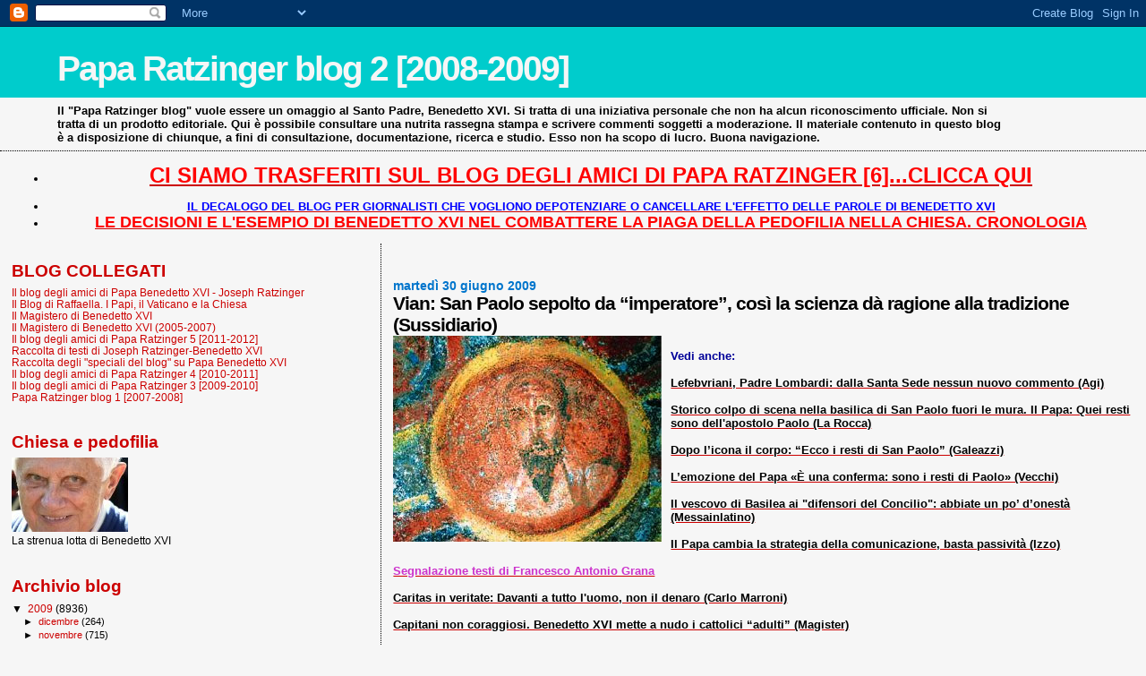

--- FILE ---
content_type: text/html; charset=UTF-8
request_url: https://paparatzinger2-blograffaella.blogspot.com/2009/06/vian-san-paolo-sepolto-da-imperatore.html
body_size: 17101
content:
<!DOCTYPE html>
<html dir='ltr'>
<head>
<link href='https://www.blogger.com/static/v1/widgets/2944754296-widget_css_bundle.css' rel='stylesheet' type='text/css'/>
<meta content='text/html; charset=UTF-8' http-equiv='Content-Type'/>
<meta content='blogger' name='generator'/>
<link href='https://paparatzinger2-blograffaella.blogspot.com/favicon.ico' rel='icon' type='image/x-icon'/>
<link href='http://paparatzinger2-blograffaella.blogspot.com/2009/06/vian-san-paolo-sepolto-da-imperatore.html' rel='canonical'/>
<link rel="alternate" type="application/atom+xml" title="Papa Ratzinger blog 2 [2008-2009] - Atom" href="https://paparatzinger2-blograffaella.blogspot.com/feeds/posts/default" />
<link rel="alternate" type="application/rss+xml" title="Papa Ratzinger blog 2 [2008-2009] - RSS" href="https://paparatzinger2-blograffaella.blogspot.com/feeds/posts/default?alt=rss" />
<link rel="service.post" type="application/atom+xml" title="Papa Ratzinger blog 2 [2008-2009] - Atom" href="https://www.blogger.com/feeds/7600702710913733847/posts/default" />

<link rel="alternate" type="application/atom+xml" title="Papa Ratzinger blog 2 [2008-2009] - Atom" href="https://paparatzinger2-blograffaella.blogspot.com/feeds/8627193818292472979/comments/default" />
<!--Can't find substitution for tag [blog.ieCssRetrofitLinks]-->
<link href='https://blogger.googleusercontent.com/img/b/R29vZ2xl/AVvXsEgnnENOk6qgB1KZtyGvUgEVw8udsDBMwhnA7v5Q2375lCIdR1_PgC8MumvHLkTrUMtO1qNiuRK2kCyXICKLrHxDRfJ2bLPL5qUxzKmDF5C_EM3xFgTq27Gew5pPuvM-FOnamsInat-hGmJb/s400/paoloicona3.jpg' rel='image_src'/>
<meta content='http://paparatzinger2-blograffaella.blogspot.com/2009/06/vian-san-paolo-sepolto-da-imperatore.html' property='og:url'/>
<meta content='&lt;strong&gt;Vian: San Paolo sepolto da “imperatore”, così la scienza dà ragione alla tradizione (Sussidiario)&lt;/strong&gt;' property='og:title'/>
<meta content='Vedi anche: Lefebvriani, Padre Lombardi: dalla Santa Sede nessun nuovo commento (Agi) Storico colpo di scena nella basilica di San Paolo fuo...' property='og:description'/>
<meta content='https://blogger.googleusercontent.com/img/b/R29vZ2xl/AVvXsEgnnENOk6qgB1KZtyGvUgEVw8udsDBMwhnA7v5Q2375lCIdR1_PgC8MumvHLkTrUMtO1qNiuRK2kCyXICKLrHxDRfJ2bLPL5qUxzKmDF5C_EM3xFgTq27Gew5pPuvM-FOnamsInat-hGmJb/w1200-h630-p-k-no-nu/paoloicona3.jpg' property='og:image'/>
<title>Papa Ratzinger blog 2 [2008-2009]: Vian: San Paolo sepolto da &#8220;imperatore&#8221;, così la scienza dà ragione alla tradizione (Sussidiario)</title>
<style id='page-skin-1' type='text/css'><!--
/*
* Blogger Template Style
*
* Sand Dollar
* by Jason Sutter
* Updated by Blogger Team
*/
body {
margin:0px;
padding:0px;
background:#f6f6f6;
color:#000000;
font-size: small;
}
#outer-wrapper {
font:normal normal 100% Trebuchet, Trebuchet MS, Arial, sans-serif;
}
a {
color:#cc0000;
}
a:hover {
color:#000000;
}
a img {
border-width: 0;
}
#content-wrapper {
padding-top: 0;
padding-right: 1em;
padding-bottom: 0;
padding-left: 1em;
}
@media all  {
div#main {
float:right;
width:66%;
padding-top:30px;
padding-right:0;
padding-bottom:10px;
padding-left:1em;
border-left:dotted 1px #000000;
word-wrap: break-word; /* fix for long text breaking sidebar float in IE */
overflow: hidden;     /* fix for long non-text content breaking IE sidebar float */
}
div#sidebar {
margin-top:20px;
margin-right:0px;
margin-bottom:0px;
margin-left:0;
padding:0px;
text-align:left;
float: left;
width: 31%;
word-wrap: break-word; /* fix for long text breaking sidebar float in IE */
overflow: hidden;     /* fix for long non-text content breaking IE sidebar float */
}
}
@media handheld  {
div#main {
float:none;
width:90%;
}
div#sidebar {
padding-top:30px;
padding-right:7%;
padding-bottom:10px;
padding-left:3%;
}
}
#header {
padding-top:0px;
padding-right:0px;
padding-bottom:0px;
padding-left:0px;
margin-top:0px;
margin-right:0px;
margin-bottom:0px;
margin-left:0px;
border-bottom:dotted 1px #000000;
background:#f6f6f6;
}
h1 a:link  {
text-decoration:none;
color:#f6f6f6
}
h1 a:visited  {
text-decoration:none;
color:#f6f6f6
}
h1,h2,h3 {
margin: 0;
}
h1 {
padding-top:25px;
padding-right:0px;
padding-bottom:10px;
padding-left:5%;
color:#f6f6f6;
background:#00cccc;
font:normal bold 300% Verdana,Sans-Serif;
letter-spacing:-2px;
}
h3.post-title {
color:#000000;
font:normal bold 160% Trebuchet, Trebuchet MS, Arial, sans-serif;
letter-spacing:-1px;
}
h3.post-title a,
h3.post-title a:visited {
color: #000000;
}
h2.date-header  {
margin-top:10px;
margin-right:0px;
margin-bottom:0px;
margin-left:0px;
color:#0075cc;
font: normal bold 105% 'Trebuchet MS',Trebuchet,Verdana,Sans-serif;
}
h4 {
color:#aa0033;
}
#sidebar h2 {
color:#cc0000;
margin:0px;
padding:0px;
font:normal bold 150% Verdana,Sans-serif;
}
#sidebar .widget {
margin-top:0px;
margin-right:0px;
margin-bottom:33px;
margin-left:0px;
padding-top:0px;
padding-right:0px;
padding-bottom:0px;
padding-left:0px;
font-size:95%;
}
#sidebar ul {
list-style-type:none;
padding-left: 0;
margin-top: 0;
}
#sidebar li {
margin-top:0px;
margin-right:0px;
margin-bottom:0px;
margin-left:0px;
padding-top:0px;
padding-right:0px;
padding-bottom:0px;
padding-left:0px;
list-style-type:none;
font-size:95%;
}
.description {
padding:0px;
margin-top:7px;
margin-right:12%;
margin-bottom:7px;
margin-left:5%;
color:#000000;
background:transparent;
font:bold 100% Verdana,Sans-Serif;
}
.post {
margin-top:0px;
margin-right:0px;
margin-bottom:30px;
margin-left:0px;
}
.post strong {
color:#000000;
font-weight:bold;
}
pre,code {
color:#cc0000;
}
strike {
color:#cc0000;
}
.post-footer  {
padding:0px;
margin:0px;
color:#000000;
font-size:80%;
}
.post-footer a {
border:none;
color:#000000;
text-decoration:none;
}
.post-footer a:hover {
text-decoration:underline;
}
#comments {
padding:0px;
font-size:110%;
font-weight:bold;
}
.comment-author {
margin-top: 10px;
}
.comment-body {
font-size:100%;
font-weight:normal;
color:black;
}
.comment-footer {
padding-bottom:20px;
color:#000000;
font-size:80%;
font-weight:normal;
display:inline;
margin-right:10px
}
.deleted-comment  {
font-style:italic;
color:gray;
}
.comment-link  {
margin-left:.6em;
}
.profile-textblock {
clear: both;
margin-left: 0;
}
.profile-img {
float: left;
margin-top: 0;
margin-right: 5px;
margin-bottom: 5px;
margin-left: 0;
border: 2px solid #00cccc;
}
#sidebar a:link  {
color:#cc0000;
text-decoration:none;
}
#sidebar a:active  {
color:#ff0000;
text-decoration:none;
}
#sidebar a:visited  {
color:sidebarlinkcolor;
text-decoration:none;
}
#sidebar a:hover {
color:#cc0000;
text-decoration:none;
}
.feed-links {
clear: both;
line-height: 2.5em;
}
#blog-pager-newer-link {
float: left;
}
#blog-pager-older-link {
float: right;
}
#blog-pager {
text-align: center;
}
.clear {
clear: both;
}
.widget-content {
margin-top: 0.5em;
}
/** Tweaks for layout editor preview */
body#layout #outer-wrapper {
margin-top: 0;
}
body#layout #main,
body#layout #sidebar {
margin-top: 10px;
padding-top: 0;
}

--></style>
<link href='https://www.blogger.com/dyn-css/authorization.css?targetBlogID=7600702710913733847&amp;zx=7629b023-710d-4f34-83d0-99690bf3b85a' media='none' onload='if(media!=&#39;all&#39;)media=&#39;all&#39;' rel='stylesheet'/><noscript><link href='https://www.blogger.com/dyn-css/authorization.css?targetBlogID=7600702710913733847&amp;zx=7629b023-710d-4f34-83d0-99690bf3b85a' rel='stylesheet'/></noscript>
<meta name='google-adsense-platform-account' content='ca-host-pub-1556223355139109'/>
<meta name='google-adsense-platform-domain' content='blogspot.com'/>

<!-- data-ad-client=ca-pub-6097191876301304 -->

</head>
<body>
<div class='navbar section' id='navbar'><div class='widget Navbar' data-version='1' id='Navbar1'><script type="text/javascript">
    function setAttributeOnload(object, attribute, val) {
      if(window.addEventListener) {
        window.addEventListener('load',
          function(){ object[attribute] = val; }, false);
      } else {
        window.attachEvent('onload', function(){ object[attribute] = val; });
      }
    }
  </script>
<div id="navbar-iframe-container"></div>
<script type="text/javascript" src="https://apis.google.com/js/platform.js"></script>
<script type="text/javascript">
      gapi.load("gapi.iframes:gapi.iframes.style.bubble", function() {
        if (gapi.iframes && gapi.iframes.getContext) {
          gapi.iframes.getContext().openChild({
              url: 'https://www.blogger.com/navbar/7600702710913733847?po\x3d8627193818292472979\x26origin\x3dhttps://paparatzinger2-blograffaella.blogspot.com',
              where: document.getElementById("navbar-iframe-container"),
              id: "navbar-iframe"
          });
        }
      });
    </script><script type="text/javascript">
(function() {
var script = document.createElement('script');
script.type = 'text/javascript';
script.src = '//pagead2.googlesyndication.com/pagead/js/google_top_exp.js';
var head = document.getElementsByTagName('head')[0];
if (head) {
head.appendChild(script);
}})();
</script>
</div></div>
<div id='outer-wrapper'><div id='wrap2'>
<!-- skip links for text browsers -->
<span id='skiplinks' style='display:none;'>
<a href='#main'>skip to main </a> |
      <a href='#sidebar'>skip to sidebar</a>
</span>
<div id='header-wrapper'>
<div class='header section' id='header'><div class='widget Header' data-version='1' id='Header1'>
<div id='header-inner'>
<div class='titlewrapper'>
<h1 class='title'>
<a href='https://paparatzinger2-blograffaella.blogspot.com/'>
Papa Ratzinger blog 2 [2008-2009]
</a>
</h1>
</div>
<div class='descriptionwrapper'>
<p class='description'><span>Il "Papa Ratzinger blog" vuole essere un omaggio al Santo Padre, Benedetto XVI. Si tratta di una iniziativa personale che non ha alcun riconoscimento ufficiale. Non si tratta di un prodotto editoriale. Qui è possibile consultare una nutrita rassegna stampa e scrivere commenti soggetti a moderazione. Il materiale contenuto in questo blog è a disposizione di chiunque, a fini di consultazione, documentazione, ricerca e studio. Esso non ha scopo di lucro. Buona navigazione.</span></p>
</div>
</div>
</div></div>
</div>
<div id='content-wrapper'>
<div id='crosscol-wrapper' style='text-align:center'>
<div class='crosscol section' id='crosscol'><div class='widget TextList' data-version='1' id='TextList18'>
<h2>
</h2>
<div class='widget-content'>
<ul>
<li><a href="http://paparatzinger6blograffaella.blogspot.it/"><b><span style="color: red; font-size: x-large;" class="Apple-style-span">CI SIAMO TRASFERITI SUL BLOG DEGLI AMICI DI PAPA RATZINGER [6]...CLICCA QUI</span></b></a></li>
</ul>
<div class='clear'></div>
</div>
</div><div class='widget TextList' data-version='1' id='TextList13'>
<h2>
</h2>
<div class='widget-content'>
<ul>
<li><a href="http://paparatzinger6blograffaella.blogspot.it/2012/07/il-decalogo-del-blog-per-giornalisti.html"><b><span style="color: blue;" class="Apple-style-span">IL DECALOGO DEL BLOG PER GIORNALISTI CHE VOGLIONO DEPOTENZIARE O CANCELLARE L'EFFETTO DELLE PAROLE DI BENEDETTO XVI </span></b></a></li>
<li><a href="http://paparatzinger6blograffaella.blogspot.it/2012/07/le-decisioni-e-lesempio-di-papa.html"><b><span style="color: red; font-size: large;" class="Apple-style-span">LE DECISIONI E L'ESEMPIO DI BENEDETTO XVI NEL COMBATTERE LA PIAGA DELLA PEDOFILIA NELLA CHIESA. CRONOLOGIA</span></b></a></li>
</ul>
<div class='clear'></div>
</div>
</div></div>
</div>
<div id='main-wrapper'>
<div class='main section' id='main'><div class='widget Blog' data-version='1' id='Blog1'>
<div class='blog-posts hfeed'>

          <div class="date-outer">
        
<h2 class='date-header'><span>martedì 30 giugno 2009</span></h2>

          <div class="date-posts">
        
<div class='post-outer'>
<div class='post hentry uncustomized-post-template' itemprop='blogPost' itemscope='itemscope' itemtype='http://schema.org/BlogPosting'>
<meta content='https://blogger.googleusercontent.com/img/b/R29vZ2xl/AVvXsEgnnENOk6qgB1KZtyGvUgEVw8udsDBMwhnA7v5Q2375lCIdR1_PgC8MumvHLkTrUMtO1qNiuRK2kCyXICKLrHxDRfJ2bLPL5qUxzKmDF5C_EM3xFgTq27Gew5pPuvM-FOnamsInat-hGmJb/s400/paoloicona3.jpg' itemprop='image_url'/>
<meta content='7600702710913733847' itemprop='blogId'/>
<meta content='8627193818292472979' itemprop='postId'/>
<a name='8627193818292472979'></a>
<h3 class='post-title entry-title' itemprop='name'>
<strong>Vian: San Paolo sepolto da &#8220;imperatore&#8221;, così la scienza dà ragione alla tradizione (Sussidiario)</strong>
</h3>
<div class='post-header'>
<div class='post-header-line-1'></div>
</div>
<div class='post-body entry-content' id='post-body-8627193818292472979' itemprop='description articleBody'>
<a href="https://blogger.googleusercontent.com/img/b/R29vZ2xl/AVvXsEgnnENOk6qgB1KZtyGvUgEVw8udsDBMwhnA7v5Q2375lCIdR1_PgC8MumvHLkTrUMtO1qNiuRK2kCyXICKLrHxDRfJ2bLPL5qUxzKmDF5C_EM3xFgTq27Gew5pPuvM-FOnamsInat-hGmJb/s1600-h/paoloicona3.jpg"><img alt="" border="0" id="BLOGGER_PHOTO_ID_5352989115400749874" src="https://blogger.googleusercontent.com/img/b/R29vZ2xl/AVvXsEgnnENOk6qgB1KZtyGvUgEVw8udsDBMwhnA7v5Q2375lCIdR1_PgC8MumvHLkTrUMtO1qNiuRK2kCyXICKLrHxDRfJ2bLPL5qUxzKmDF5C_EM3xFgTq27Gew5pPuvM-FOnamsInat-hGmJb/s400/paoloicona3.jpg" style="float:left; margin:0 10px 10px 0;cursor:pointer; cursor:hand;width: 300px; height: 230px;" /></a><br /><strong><span style="color:#000099;">Vedi anche:</span></strong><br /><br /><a href="http://paparatzinger2-blograffaella.blogspot.com/2009/06/lefebvriani-padre-lombardi-dalla-santa.html"><strong>Lefebvriani, Padre Lombardi: dalla Santa Sede nessun nuovo commento (Agi)</strong></a><br /><br /><a href="http://paparatzinger2-blograffaella.blogspot.com/2009/06/storico-colpo-di-scena-nella-basilica.html"><strong>Storico colpo di scena nella basilica di San Paolo fuori le mura. Il Papa: Quei resti sono dell'apostolo Paolo (La Rocca)</strong></a><br /><br /><a href="http://paparatzinger2-blograffaella.blogspot.com/2009/06/dopo-licona-il-corpo-ecco-i-resti-di.html"><strong>Dopo l&#8217;icona il corpo: &#8220;Ecco i resti di San Paolo&#8221; (Galeazzi)</strong></a><br /><br /><a href="http://paparatzinger2-blograffaella.blogspot.com/2009/06/lemozione-del-papa-e-una-conferma-sono.html"><strong>L&#8217;emozione del Papa &#171;È una conferma: sono i resti di Paolo&#187; (Vecchi) </strong></a><br /><br /><a href="http://paparatzinger2-blograffaella.blogspot.com/2009/06/il-vescovo-di-basilea-ai-difensori-del.html"><strong>Il vescovo di Basilea ai "difensori del Concilio": abbiate un po&#8217; d&#8217;onestà (Messainlatino) </strong></a><br /><br /><a href="http://paparatzinger2-blograffaella.blogspot.com/2009/06/il-papa-cambia-la-strategia-della.html"><strong>Il Papa cambia la strategia della comunicazione, basta passività (Izzo)</strong></a><br /><br /><a href="http://paparatzinger2-blograffaella.blogspot.com/2009/06/segnalazione-testi-di-francesco-antonio.html"><strong><span style="color:#cc33cc;">Segnalazione testi di Francesco Antonio Grana</span> </strong></a><br /><br /><a href="http://paparatzinger2-blograffaella.blogspot.com/2009/06/caritas-in-veritate-davanti-tutto-luomo.html"><strong>Caritas in veritate: Davanti a tutto l'uomo, non il denaro (Carlo Marroni) </strong></a><br /><br /><a href="http://paparatzinger2-blograffaella.blogspot.com/2009/06/capitani-non-coraggiosi-benedetto-xvi.html"><strong>Capitani non coraggiosi. Benedetto XVI mette a nudo i cattolici &#8220;adulti&#8221; (Magister) </strong></a><br /><br /><a href="http://magisterobenedettoxvi.blogspot.com/2009/06/il-papa-il-retto-pastore-deve-anche.html"><strong><span style="color:#ff0000;">Il Papa: "Rendere sempre di nuovo presente la parola di Dio e dare così nutrimento agli uomini è il compito del retto Pastore. Ed egli deve anche saper resistere ai nemici, ai lupi. Deve precedere, indicare la via, conservare l&#8217;unità del gregge"</span></strong></a> (Straordinaria omelia del Santo Padre)<br /><br /><a href="http://paparatzinger2-blograffaella.blogspot.com/2009/06/ce-san-paolo-nella-tomba-ecco-le.html"><strong>&#171;C'è San Paolo nella tomba, ecco le conferme&#187;. L'annuncio direttamente da Benedetto XVI (Bobbio)</strong></a><br /><br /><a href="http://paparatzinger2-blograffaella.blogspot.com/2009/06/il-papa-il-vescovo-custodisca-la-fede.html"><strong>Il Papa: il vescovo custodisca la fede ma non come un secondino (Izzo)</strong></a><br /><br /><a href="http://paparatzinger2-blograffaella.blogspot.com/2009/06/il-giallo-dellenciclica-rubata-tosatti.html"><strong>Il giallo dell'enciclica "rubata" (Tosatti) </strong></a><br /><br /><a href="http://paparatzinger2-blograffaella.blogspot.com/2009/06/il-papa-la-scienza-conferma-che-nella.html"><strong>Il Papa: La scienza conferma che nella tomba vi sono i resti mortali dell&#8217;apostolo Paolo (AsiaNews)</strong></a><br /><br /><a href="http://paparatzinger2-blograffaella.blogspot.com/2009/06/il-papa-e-ormai-prossima-la.html"><strong>Il Papa: "E' ormai prossima la pubblicazione della mia terza Enciclica, che ha per titolo Caritas in veritate" (Izzo)</strong></a><br /><br /><a href="http://paparatzinger2-blograffaella.blogspot.com/2009/06/benedetto-xvi-san-francesco-e-padre-pio.html"><strong>Benedetto XVI: San Francesco e Padre Pio modelli per la Chiesa di oggi (Izzo)</strong></a><br /><br /><a href="http://magisterobenedettoxvi.blogspot.com/2009/06/il-papa-chiude-lanno-paolino-coraggio.html"><strong><span style="color:#ff0000;">Il Papa chiude l'Anno Paolino: La parola &#8220;fede adulta&#8221; negli ultimi decenni è diventata uno slogan diffuso...E lo si presenta come &#8220;coraggio&#8221; di esprimersi contro il Magistero della Chiesa. In realtà, tuttavia, non ci vuole per questo del coraggio, perché si può sempre essere sicuri del pubblico applauso. Coraggio ci vuole piuttosto per aderire alla fede della Chiesa, anche se questa contraddice lo &#8220;schema&#8221; del mondo contemporaneo. È questo non-conformismo della fede che Paolo chiama una &#8220;fede adulta&#8221;</span></strong></a> (Monumentale omelia del Santo Padre)<br /><br /><a href="http://paparatzinger2-blograffaella.blogspot.com/2009/06/paravicini-bagliani-paolo-e-stato.html"><strong>Paravicini Bagliani: Paolo è stato insieme a Pietro il fondamento del Papato (Repubblica)</strong></a><br /><br /><a href="http://paparatzinger2-blograffaella.blogspot.com/2009/06/resti-mortali-di-san-paolo-il-clamoroso.html"><strong>Sepolcro di San Paolo: il clamoroso annuncio del Papa. Benedetto XVI: la fede adulta è un alibi (Izzo)</strong></a><br /><br /><a href="http://paparatzinger2-blograffaella.blogspot.com/2009/06/il-sarcofago-e-stato-sottoposto-ad.html"><strong><span style="color:#3333ff;">IL SARCOFAGO E' STATO SOTTOPOSTO AD UN'ATTENTA ANALISI SCIENTIFICA CHE SEMBRA CONFERMARE L'AUTENTICITA' DELLE SPOGLIE DI S. PAOLO: ANNUNCIO E COMMENTI</span> </strong></a><br /><br /><a href="http://paparatzinger2-blograffaella.blogspot.com/2009/06/riflessioni-di-un-politico-sullelogio.html"><strong>Riflessioni di un politico sull&#8217;elogio della coscienza di Benedetto XVI (Quagliariello)</strong></a><br /><br /><a href="http://paparatzinger2-blograffaella.blogspot.com/2009/06/stranezze-sul-sito-del-vaticano-come.html"><strong><span style="color:#3333ff;">"Stranezze" sul sito del Vaticano: come mai nella sezione "Motu proprio" il Summorum Pontificum è consultabile solo in latino ed ungherese?</span></strong></a><br /><br /><em><strong>CHIESA/ Vian: San Paolo sepolto da &#8220;imperatore&#8221;, così la scienza dà ragione alla tradizione </strong></em><br /><br />INT. Giovanni Maria Vian martedì 30 giugno 2009 <br /><br />Il <a href="http://magisterobenedettoxvi.blogspot.com/2009/06/il-papa-chiude-lanno-paolino-coraggio.html"><strong>messaggio </strong></a>è stato annunciato niente meno che da Sua Santità Benedetto XVI domenica scorsa in occasione della festa dei Santi Pietro e Paolo che sarebbe seguita il giorno successivo. Quello sepolto sotto la Basilica di San Paolo sotto le mura è proprio lui, l&#8217;Apostolo delle Genti. <br />A dirlo o, meglio, a confermare quello che la tradizione già da duemila anni affermava, è la scienza. Il carbonio parla chiaro: un uomo vissuto a cavallo fra il I e il II secolo. Ma parlano chiaro anche le altre tracce, il tessuto ritrovato, le scritte, le fonti storiche e, come detto prima, anche la tradizione popolare. Fatto sta che un&#8217;ufficializzazione, sebbene ancora rivestita di toni prudenziali, la Chiesa l&#8217;ha fatta. E la memoria ritorna alle precedenti grandi rivelazioni come quella del 23 dicembre 1950 quando Pio XII pronunciò la famosa frase per cui la cupola michelangiolesca s&#8217;inarcava &#8220;esattamente sul sepolcro del primo Vescovo di Roma&#8221;, quando quest&#8217;ultimo venne alla luce. E poi ancora il ritrovamento delle ossa del primo papa annunciato con queste parole: nuove indagini pazientissime e accuratissime furono in seguito eseguite con risultato che Noi, confortati dal giudizio di valenti e prudenti persone competenti, crediamo positivo: anche le reliquie di San Pietro sono state identificate in modo che possiamo ritenere convincente, e ne diamo lode a chi vi ha impiegato attentissimo studio e lunga e grande fatica.<br /><br /><em>Ora è il &#8220;momento&#8221; di San Paolo. Le stesse analisi, la stessa cura e la medesima prudenza il Vaticano ha riservate e probabilmente continuerà a riservare alla tomba di questo Apostolo. Ne abbiamo parlato con Giovanni Maria Vian, direttore de L&#8217;Osservatore Romano nonché docente di Storia della tradizione e della identità cristiane</em><br /> <br /><strong>Qual è la genesi di questa scoperta?</strong><br /> <br />I dettagli sono quelli che ha reso pubblici oggi il cardinale arciprete di San Paolo. Il segreto pontificio per il momento rende impossibile entrare più profondamente nella procedura mediante la quale si è svolta l&#8217;analisi. Certo è che negli ambienti vaticani la notizia si era appresa da molto tempo. Il tutto è cominciato su ordine del Pontefice. Si è approfittato dei &#8220;lavori in corso&#8221; in atto sulla basilica Ostiense realizzati in occasione dell&#8217;Anno Paolino per indagare più a fondo anche nell&#8217;area più sacra della basilica che, per tradizione, si riteneva conservasse il sepolcro di San Paolo.  <br /><br /><strong>Perché non si è voluto aprire interamente il sarcofago? </strong><br /> <br />Fondamentalmente perché si trova in una situazione archeologicamente particolare, collocata com&#8217;è fra due grossi blocchi di pietra. Si comprende che, considerata la delicatezza dell&#8217;oggetto in questione, le ragioni di un&#8217;indagine prudenziale non siano mai deboli. A questo si aggiunge anche la memoria di tutte le diatribe che c&#8217;erano state per gli scavi a San Pietro. In quell&#8217;occasione, voluti per volontà del papa Pio XII e del suo predecessore Pio XI, gli scavi durarono circa dieci anni, fino all&#8217;annuncio del 1950.  <br /><br /><strong>Che cosa è stato scoperto esattamente?</strong><br /> <br />Né più né meno di quanto ha dichiarato il Papa domenica scorsa. Sono stati trovati, oltre a resti ossei, anche alcuni frammenti di lino e porpora con tracce di oro. Il papa è stato molto preciso: tracce di un prezioso tessuto di lino colorato di porpora e laminato con oro zecchino, un tessuto azzurro con filamenti di lino. Quello che ci terrei a precisare è che Benedetto XVI Il ha dichiarato tutto ciò sulla base di appunti assolutamente scientifici. I piccolissimi frammenti ossei sono stati infatti sottoposti all&#8217;esame del C14 da esperti che non sapevano da dove provenissero e che hanno confermato la tradizione, ossia che appartengono a una persona vissuta tra il I e il II secolo. Ciò sembra confermare l&#8217;unanime e incontrastata tradizione dei resti mortali dell&#8217;Apostolo Paolo.<br /><br /><strong>La descrizione di questi vestiti che cosa lascia a intendere? Perché dovrebbe essere un&#8217;ulteriore conferma al carbonio 14?</strong><br /> <br />Per capire questo punto occorre rifarsi sempre alla scoperta della tomba di San Pietro e agli studi su di essa compiuti dalla grande studiosa Margherita Guarducci. Più che di vestiti infatti quello di cui si parla sembra essere un panno, di tessuto analogo a quello di Pietro. In età tardo antica la porpora è per eccellenza il tessuto imperiale. Ciò autorizzò la studiosa a confermare le proprie ipotesi. Spiegandoci meglio: quando Pietro morì venne probabilmente sepolto in quella che allora era la necropoli pagana. Un certo Caio, vissuto intorno al 200 d.C. ci informa della presenza di due piccole &#8220;edicole&#8221; funerarie, quelle che egli chiama &#8220;trofei&#8221;, l&#8217;una nella necropoli Vaticana e l&#8217;altra sulla via Ostiense. Sono le edicole dei due santi. Quando fu il tempo di Costantino, l&#8217;imperatore fece costruire una basilica sull&#8217;edicola di San Pietro, interrando la necropoli, e un&#8217;altra su quella di San Paolo. È assai probabile che, come avviene anche al giorno d&#8217;oggi, i corpi siano stati riesumati e avvolti in quello che Margherita Guarducci non esitò a definire, in occasione della scoperta della tomba di San Pietro, &#171;un panno riservato all&#8217;autorità imperiale&#187;. E un panno di questa foggia non poteva che venire utilizzato per onorare un principe della Chiesa. Dunque ciò che fu fatto per San Pietro fu ripetuto per San Paolo.  <br /><br /><strong>Da un punto di vista filologico, oltre che archeologico, che cosa cambierà questa scoperta?</strong><br /> <br />Non cambierà più di tanto la narrazione contenuta negli Atti degli Apostoli che, come sappiamo, si interrompe ex abrupto, suscitando, anche questa, numerose e suggestive ipotesi. Diciamo più che altro che il grandissimo corpus di tradizioni orali non conservate all&#8217;interno del Nuovo Testamento, viene sicuramente rafforzato. La tradizione del martirio di San Paolo, narrazione non considerata canonica, ma rispettata in quanto antichissima e a pieno titolo appartenente alla cultura cristiano cattolica, ne esce parecchio rafforzata, in quanto le indicazioni &#8220;geografiche&#8221; in essa contenute avrebbero trovato piena conferma. A questo si aggiunga, sempre nel discorso dei luoghi del martirio, il recente ritrovamento di un affresco raffigurante l&#8217;Apostolo delle Genti. <br /><br /><strong>Si riferisce a quello di Santa Tecla, scoperto lo scorso 19 giugno?</strong><br /> <br />Precisamente, le catacombe di Santa Tecla. Quella di Santa Tecla è una piccola catacomba, poco distante, un po&#8217; a Sud della basilica di San Paolo fuori le mura. È un sito noto dal 1700, pur tuttavia si cominciò a scavare intorno agli anni &#8217;50 e, come si vede, non si è ancora finito. Qualche giorno fa una restauratrice mentre ripuliva una parete con un laser leggerissimo si è accorta che stavano emergendo i tratti di una figura coloratissima, riconoscibile in quella di Paolo. <br /><br /><strong>Un&#8217;intera zona dedicata al santo è in effetti particolare</strong><br /> <br />Si tenga poi conto che quel sito ospitava la tomba di una famiglia benestante che con tutta probabilità si fece seppellire vicino a San Paolo. All&#8217;epoca la basilica, costruita nel 324 d.C. da Costantino, era infatti già stata allargata per opera di papa Damaso nella cui età cominciò la vera e propria concezione dei santi Pietro e Paolo come concordia apostolorum. Pietro e Paolo vennero sempre più raffigurati insieme perché fondatori della Chiesa e concepiti come nuovi dioscuri dell&#8217;era cristiana.<br /><br />&#169; Copyright Il Sussidiario, 30 giugno 2009
<div style='clear: both;'></div>
</div>
<div class='post-footer'>
<div class='post-footer-line post-footer-line-1'>
<span class='post-author vcard'>
Pubblicato da
<span class='fn' itemprop='author' itemscope='itemscope' itemtype='http://schema.org/Person'>
<meta content='https://www.blogger.com/profile/05486057003355006264' itemprop='url'/>
<a class='g-profile' href='https://www.blogger.com/profile/05486057003355006264' rel='author' title='author profile'>
<span itemprop='name'>Raffaella</span>
</a>
</span>
</span>
<span class='post-timestamp'>
alle
<meta content='http://paparatzinger2-blograffaella.blogspot.com/2009/06/vian-san-paolo-sepolto-da-imperatore.html' itemprop='url'/>
<a class='timestamp-link' href='https://paparatzinger2-blograffaella.blogspot.com/2009/06/vian-san-paolo-sepolto-da-imperatore.html' rel='bookmark' title='permanent link'><abbr class='published' itemprop='datePublished' title='2009-06-30T07:24:00+02:00'>07:24</abbr></a>
</span>
<span class='post-comment-link'>
</span>
<span class='post-icons'>
<span class='item-control blog-admin pid-347524623'>
<a href='https://www.blogger.com/post-edit.g?blogID=7600702710913733847&postID=8627193818292472979&from=pencil' title='Modifica post'>
<img alt='' class='icon-action' height='18' src='https://resources.blogblog.com/img/icon18_edit_allbkg.gif' width='18'/>
</a>
</span>
</span>
<div class='post-share-buttons goog-inline-block'>
</div>
</div>
<div class='post-footer-line post-footer-line-2'>
<span class='post-labels'>
</span>
</div>
<div class='post-footer-line post-footer-line-3'>
<span class='post-location'>
</span>
</div>
</div>
</div>
<div class='comments' id='comments'>
<a name='comments'></a>
<h4>2 commenti:</h4>
<div id='Blog1_comments-block-wrapper'>
<dl class='' id='comments-block'>
<dt class='comment-author anon-comment-icon' id='c7860715452677255794'>
<a name='c7860715452677255794'></a>
Anonimo
ha detto...
</dt>
<dd class='comment-body' id='Blog1_cmt-7860715452677255794'>
<p>
Oggi su Repubblica, la Meletti, scrive un lungo articolo. http://repubblica.extra.kataweb.it/edicola/repubblica/CheckSecurity.chk?Action=Update&amp;url=NZ1246311679646.html&amp;data=20090630&amp;giornale=repubblica.<br />Ovviamente, c&#39;è la polemica sul carbonio per la Sindone. Parlando con una ricercatrice agnostica torinese, prof.ssa Ghigo, che lavora al Sincrotone  di Frascati si è detta convinta dell&#39;autenticità del sudario.Saluti, Eufemia
</p>
</dd>
<dd class='comment-footer'>
<span class='comment-timestamp'>
<a href='https://paparatzinger2-blograffaella.blogspot.com/2009/06/vian-san-paolo-sepolto-da-imperatore.html?showComment=1246344877317#c7860715452677255794' title='comment permalink'>
30 giugno 2009 alle ore 08:54
</a>
<span class='item-control blog-admin pid-1929756271'>
<a class='comment-delete' href='https://www.blogger.com/comment/delete/7600702710913733847/7860715452677255794' title='Elimina commento'>
<img src='https://resources.blogblog.com/img/icon_delete13.gif'/>
</a>
</span>
</span>
</dd>
<dt class='comment-author blogger-comment-icon' id='c6406687943015512522'>
<a name='c6406687943015512522'></a>
<a href='https://www.blogger.com/profile/05486057003355006264' rel='nofollow'>Raffaella</a>
ha detto...
</dt>
<dd class='comment-body' id='Blog1_cmt-6406687943015512522'>
<p>
Grazie Eufemia :-)
</p>
</dd>
<dd class='comment-footer'>
<span class='comment-timestamp'>
<a href='https://paparatzinger2-blograffaella.blogspot.com/2009/06/vian-san-paolo-sepolto-da-imperatore.html?showComment=1246348248960#c6406687943015512522' title='comment permalink'>
30 giugno 2009 alle ore 09:50
</a>
<span class='item-control blog-admin pid-347524623'>
<a class='comment-delete' href='https://www.blogger.com/comment/delete/7600702710913733847/6406687943015512522' title='Elimina commento'>
<img src='https://resources.blogblog.com/img/icon_delete13.gif'/>
</a>
</span>
</span>
</dd>
</dl>
</div>
<p class='comment-footer'>
<a href='https://www.blogger.com/comment/fullpage/post/7600702710913733847/8627193818292472979' onclick=''>Posta un commento</a>
</p>
</div>
</div>

        </div></div>
      
</div>
<div class='blog-pager' id='blog-pager'>
<span id='blog-pager-newer-link'>
<a class='blog-pager-newer-link' href='https://paparatzinger2-blograffaella.blogspot.com/2009/06/card-montezemolo-sapevamo-di-san-paolo.html' id='Blog1_blog-pager-newer-link' title='Post più recente'>Post più recente</a>
</span>
<span id='blog-pager-older-link'>
<a class='blog-pager-older-link' href='https://paparatzinger2-blograffaella.blogspot.com/2009/06/lefebvriani-padre-lombardi-dalla-santa.html' id='Blog1_blog-pager-older-link' title='Post più vecchio'>Post più vecchio</a>
</span>
<a class='home-link' href='https://paparatzinger2-blograffaella.blogspot.com/'>Home page</a>
</div>
<div class='clear'></div>
<div class='post-feeds'>
<div class='feed-links'>
Iscriviti a:
<a class='feed-link' href='https://paparatzinger2-blograffaella.blogspot.com/feeds/8627193818292472979/comments/default' target='_blank' type='application/atom+xml'>Commenti sul post (Atom)</a>
</div>
</div>
</div></div>
</div>
<div id='sidebar-wrapper'>
<div class='sidebar section' id='sidebar'><div class='widget TextList' data-version='1' id='TextList1'>
<h2>BLOG COLLEGATI</h2>
<div class='widget-content'>
<ul>
<li><a href="http://paparatzinger6blograffaella.blogspot.it/" target="_new">Il blog degli amici di Papa Benedetto XVI - Joseph Ratzinger</a></li>
<li><a href="http://ilblogdiraffaella.blogspot.it/" target="_new">Il Blog di Raffaella. I Papi, il Vaticano e la Chiesa</a></li>
<li><a href="http://magisterobenedettoxvi.blogspot.com/" target="_new">Il Magistero di Benedetto XVI</a></li>
<li><a href="http://ereditaspiritualebenedettoxvi.blogspot.it/" target="_new">Il Magistero di Benedetto XVI (2005-2007)</a></li>
<li><a href="http://paparatzinger5blograffaella.blogspot.com/" target="_new">Il blog degli amici di Papa Ratzinger 5 [2011-2012]</a></li>
<li><a href="http://papabenedettoxvitesti.blogspot.com/" target="_new">Raccolta di testi di Joseph Ratzinger-Benedetto XVI</a></li>
<li><a href="http://pietremiliaripaparatzinger.blogspot.com/" target="_new">Raccolta degli "speciali del blog" su Papa Benedetto XVI</a></li>
<li><a href="http://paparatzinger4-blograffaella.blogspot.com/" target="_new">Il blog degli amici di Papa Ratzinger 4 [2010-2011]</a></li>
<li><a href="http://paparatzinger3-blograffaella.blogspot.com/" target="_new">Il blog degli amici di Papa Ratzinger 3 [2009-2010]</a></li>
<li><a href="http://paparatzinger-blograffaella.blogspot.com/" target="_new">Papa Ratzinger blog 1 [2007-2008]</a></li>
</ul>
<div class='clear'></div>
</div>
</div><div class='widget Image' data-version='1' id='Image2'>
<h2>Chiesa e pedofilia</h2>
<div class='widget-content'>
<a href='http://benedettoxvielencospeciali.blogspot.com/2009/11/chiesa-e-pedofilia-la-tolleranza-zero.html'>
<img alt='Chiesa e pedofilia' height='83' id='Image2_img' src='https://blogger.googleusercontent.com/img/b/R29vZ2xl/AVvXsEg5Sh0oB91ze-3N5n7JGthxEJQ2JHVwpmXQnKFhUw8ZXcLcgj3CnYtxOXv1BfT9iTn7cBW7Oo4MwEk0eFu4nslzKi3xzH0xk5HbbWqCyZYcvA3y9-BhjijjpaezfPoncJ5iMav8iq5YtbY/s228/as4.jpg' width='130'/>
</a>
<br/>
<span class='caption'>La strenua lotta di Benedetto XVI</span>
</div>
<div class='clear'></div>
</div><div class='widget BlogArchive' data-version='1' id='BlogArchive1'>
<h2>Archivio blog</h2>
<div class='widget-content'>
<div id='ArchiveList'>
<div id='BlogArchive1_ArchiveList'>
<ul class='hierarchy'>
<li class='archivedate expanded'>
<a class='toggle' href='javascript:void(0)'>
<span class='zippy toggle-open'>

        &#9660;&#160;
      
</span>
</a>
<a class='post-count-link' href='https://paparatzinger2-blograffaella.blogspot.com/2009/'>
2009
</a>
<span class='post-count' dir='ltr'>(8936)</span>
<ul class='hierarchy'>
<li class='archivedate collapsed'>
<a class='toggle' href='javascript:void(0)'>
<span class='zippy'>

        &#9658;&#160;
      
</span>
</a>
<a class='post-count-link' href='https://paparatzinger2-blograffaella.blogspot.com/2009/12/'>
dicembre
</a>
<span class='post-count' dir='ltr'>(264)</span>
</li>
</ul>
<ul class='hierarchy'>
<li class='archivedate collapsed'>
<a class='toggle' href='javascript:void(0)'>
<span class='zippy'>

        &#9658;&#160;
      
</span>
</a>
<a class='post-count-link' href='https://paparatzinger2-blograffaella.blogspot.com/2009/11/'>
novembre
</a>
<span class='post-count' dir='ltr'>(715)</span>
</li>
</ul>
<ul class='hierarchy'>
<li class='archivedate collapsed'>
<a class='toggle' href='javascript:void(0)'>
<span class='zippy'>

        &#9658;&#160;
      
</span>
</a>
<a class='post-count-link' href='https://paparatzinger2-blograffaella.blogspot.com/2009/10/'>
ottobre
</a>
<span class='post-count' dir='ltr'>(878)</span>
</li>
</ul>
<ul class='hierarchy'>
<li class='archivedate collapsed'>
<a class='toggle' href='javascript:void(0)'>
<span class='zippy'>

        &#9658;&#160;
      
</span>
</a>
<a class='post-count-link' href='https://paparatzinger2-blograffaella.blogspot.com/2009/09/'>
settembre
</a>
<span class='post-count' dir='ltr'>(895)</span>
</li>
</ul>
<ul class='hierarchy'>
<li class='archivedate collapsed'>
<a class='toggle' href='javascript:void(0)'>
<span class='zippy'>

        &#9658;&#160;
      
</span>
</a>
<a class='post-count-link' href='https://paparatzinger2-blograffaella.blogspot.com/2009/08/'>
agosto
</a>
<span class='post-count' dir='ltr'>(568)</span>
</li>
</ul>
<ul class='hierarchy'>
<li class='archivedate collapsed'>
<a class='toggle' href='javascript:void(0)'>
<span class='zippy'>

        &#9658;&#160;
      
</span>
</a>
<a class='post-count-link' href='https://paparatzinger2-blograffaella.blogspot.com/2009/07/'>
luglio
</a>
<span class='post-count' dir='ltr'>(1031)</span>
</li>
</ul>
<ul class='hierarchy'>
<li class='archivedate expanded'>
<a class='toggle' href='javascript:void(0)'>
<span class='zippy toggle-open'>

        &#9660;&#160;
      
</span>
</a>
<a class='post-count-link' href='https://paparatzinger2-blograffaella.blogspot.com/2009/06/'>
giugno
</a>
<span class='post-count' dir='ltr'>(724)</span>
<ul class='posts'>
<li><a href='https://paparatzinger2-blograffaella.blogspot.com/2009/06/i-legionari-sotto-torchio-nomi-e.html'>I Legionari sotto torchio. Nomi e incarichi dei vi...</a></li>
<li><a href='https://paparatzinger2-blograffaella.blogspot.com/2009/06/ordinazione-di-nuovi-diaconi-dei.html'>Ordinazione di nuovi diaconi dei Legionari di Cris...</a></li>
<li><a href='https://paparatzinger2-blograffaella.blogspot.com/2009/06/lucetta-scaraffia-paolo-tra-noi.html'>Lucetta Scaraffia: Paolo tra noi (Osservatore Romano)</a></li>
<li><a href='https://paparatzinger2-blograffaella.blogspot.com/2009/06/nuove-scoperte-perche-san-paolo-fu-dato.html'>Nuove scoperte. Perché a san Paolo fu dato il volt...</a></li>
<li><a href='https://paparatzinger2-blograffaella.blogspot.com/2009/06/giovanni-maria-vian-la-fede-e-gli.html'>Giovanni Maria Vian: La fede e gli apostoli (Osser...</a></li>
<li><a href='https://paparatzinger2-blograffaella.blogspot.com/2009/06/il-papa-su-san-paolo-sue-le-ossa-la.html'>Il Papa su San Paolo: sue le ossa, la scienza conf...</a></li>
<li><a href='https://paparatzinger2-blograffaella.blogspot.com/2009/06/sepolcro-di-san-paolo-cristo-affido-la.html'>Sepolcro di San Paolo: Cristò affidò la sua Chiesa...</a></li>
<li><a href='https://paparatzinger2-blograffaella.blogspot.com/2009/06/sulla-foto-di-lefebvre-con-padre-pio-ed.html'>Sulla foto di Lefebvre con Padre Pio ed il sacrifi...</a></li>
<li><a href='https://paparatzinger2-blograffaella.blogspot.com/2009/06/toccare-il-sacro-san-paolo-e-qui-bruno.html'>Toccare il sacro, San Paolo è qui (Bruno Forte)</a></li>
<li><a href='https://paparatzinger2-blograffaella.blogspot.com/2009/06/in-attesa-della-caritas-in-veritate.html'>In attesa della &#8220;Caritas in veritate&#8221; (Stefano Fon...</a></li>
<li><a href='https://paparatzinger2-blograffaella.blogspot.com/2009/06/quando-la-scienza-racconta-le-verita-di.html'>Quando la scienza racconta le verità di 2mila anni...</a></li>
<li><a href='https://paparatzinger2-blograffaella.blogspot.com/2009/06/una-sonda-nella-tomba-trova-i-resti-di.html'>Una sonda nella tomba trova i resti di San Paolo (...</a></li>
<li><a href='https://paparatzinger2-blograffaella.blogspot.com/2009/06/prof-zamagni-la-crisi-ce-lo-scrive.html'>Prof Zamagni: &quot;La crisi c&#39;è, lo scrive anche il Pa...</a></li>
<li><a href='https://paparatzinger2-blograffaella.blogspot.com/2009/06/il-capitalismo-ha-vinto-e-papa.html'>Il capitalismo ha vinto. E Papa Ratzinger lo sa (M...</a></li>
<li><a href='https://paparatzinger2-blograffaella.blogspot.com/2009/06/il-dolore-e-la-preghiera-del-papa-per.html'>Il dolore e la preghiera del Papa per il tragico i...</a></li>
<li><a href='https://paparatzinger2-blograffaella.blogspot.com/2009/06/il-papa-agli-arcivescovi-il-pallio-e-il.html'>Il Papa agli arcivescovi: Il Pallio è il simbolo d...</a></li>
<li><a href='https://paparatzinger2-blograffaella.blogspot.com/2009/06/il-papa-e-la-fede-amica.html'>Il Papa e la fede amica dell&#8217;intelligenza (Bonini)</a></li>
<li><a href='https://paparatzinger2-blograffaella.blogspot.com/2009/06/il-cordoglio-del-blog-per-la-tragedia.html'>Il cordoglio del blog per la tragedia di Viareggio</a></li>
<li><a href='https://paparatzinger2-blograffaella.blogspot.com/2009/06/il-papa-liquida-i-cattolici-adulti-per.html'>Il Papa liquida i &#8220;cattolici adulti&#8221;. Per fortuna ...</a></li>
<li><a href='https://paparatzinger2-blograffaella.blogspot.com/2009/06/la-crisi-cambia-lenciclica-galeazzi.html'>La crisi cambia l&#39;enciclica (Galeazzi)</a></li>
<li><a href='https://paparatzinger2-blograffaella.blogspot.com/2009/06/il-papa-bacchetta-i-cosiddetti.html'>Il Papa bacchetta i cosiddetti cattolici adulti (T...</a></li>
<li><a href='https://paparatzinger2-blograffaella.blogspot.com/2009/06/scoperta-dei-resti-di-san-paolo-i.html'>Scoperta dei resti di San Paolo: i commenti di Mel...</a></li>
<li><a href='https://paparatzinger2-blograffaella.blogspot.com/2009/06/il-carbonio-14-san-paolo-e-la-sacra.html'>Il carbonio 14, San Paolo e la Sacra Sindone: qual...</a></li>
<li><a href='https://paparatzinger2-blograffaella.blogspot.com/2009/06/card-montezemolo-sapevamo-di-san-paolo.html'>Card. Montezemolo: &quot;Sapevamo di San Paolo da più d...</a></li>
<li><a href='https://paparatzinger2-blograffaella.blogspot.com/2009/06/vian-san-paolo-sepolto-da-imperatore.html'>Vian: San Paolo sepolto da &#8220;imperatore&#8221;, così la s...</a></li>
<li><a href='https://paparatzinger2-blograffaella.blogspot.com/2009/06/lefebvriani-padre-lombardi-dalla-santa.html'>Lefebvriani, Padre Lombardi: dalla Santa Sede ness...</a></li>
<li><a href='https://paparatzinger2-blograffaella.blogspot.com/2009/06/storico-colpo-di-scena-nella-basilica.html'>Storico colpo di scena nella basilica di San Paolo...</a></li>
<li><a href='https://paparatzinger2-blograffaella.blogspot.com/2009/06/dopo-licona-il-corpo-ecco-i-resti-di.html'>Dopo l&#8217;icona il corpo: &#8220;Ecco i resti di San Paolo&#8221;...</a></li>
<li><a href='https://paparatzinger2-blograffaella.blogspot.com/2009/06/lemozione-del-papa-e-una-conferma-sono.html'>L&#8217;emozione del Papa &#171;È una conferma: sono i resti ...</a></li>
<li><a href='https://paparatzinger2-blograffaella.blogspot.com/2009/06/il-vescovo-di-basilea-ai-difensori-del.html'>Il vescovo di Basilea ai &quot;difensori del Concilio&quot;:...</a></li>
<li><a href='https://paparatzinger2-blograffaella.blogspot.com/2009/06/il-papa-cambia-la-strategia-della.html'>Il Papa cambia la strategia della comunicazione, b...</a></li>
<li><a href='https://paparatzinger2-blograffaella.blogspot.com/2009/06/segnalazione-testi-di-francesco-antonio.html'>Segnalazione testi di Francesco Antonio Grana </a></li>
<li><a href='https://paparatzinger2-blograffaella.blogspot.com/2009/06/caritas-in-veritate-davanti-tutto-luomo.html'>Caritas in veritate: Davanti a tutto l&#39;uomo, non i...</a></li>
<li><a href='https://paparatzinger2-blograffaella.blogspot.com/2009/06/capitani-non-coraggiosi-benedetto-xvi.html'>Capitani non coraggiosi. Benedetto XVI mette a nud...</a></li>
<li><a href='https://paparatzinger2-blograffaella.blogspot.com/2009/06/ce-san-paolo-nella-tomba-ecco-le.html'>&#171;C&#39;è San Paolo nella tomba, ecco le conferme&#187;. L&#39;a...</a></li>
<li><a href='https://paparatzinger2-blograffaella.blogspot.com/2009/06/solennita-dei-santi-pietro-e-paolo_29.html'>SOLENNITA&#39; DEI SANTI PIETRO E PAOLO: VIDEO E PODCAST</a></li>
<li><a href='https://paparatzinger2-blograffaella.blogspot.com/2009/06/vasta-eco-nel-mondo-dopo-le-parole-del.html'>Vasta eco nel mondo dopo le parole del Papa sul co...</a></li>
<li><a href='https://paparatzinger2-blograffaella.blogspot.com/2009/06/il-papa-il-vescovo-custodisca-la-fede.html'>Il Papa: il vescovo custodisca la fede ma non come...</a></li>
<li><a href='https://paparatzinger2-blograffaella.blogspot.com/2009/06/la-fraternita-di-san-pio-x-e-le-nuove.html'>La Fraternità di San Pio X e le nuove ordinazioni ...</a></li>
<li><a href='https://paparatzinger2-blograffaella.blogspot.com/2009/06/il-papa-roma-mantenga-viva-la-sua.html'>Il Papa: Roma mantenga viva la sua vocazione crist...</a></li>
<li><a href='https://paparatzinger2-blograffaella.blogspot.com/2009/06/il-giallo-dellenciclica-rubata-tosatti.html'>Il giallo dell&#39;enciclica &quot;rubata&quot; (Tosatti)</a></li>
<li><a href='https://paparatzinger2-blograffaella.blogspot.com/2009/06/il-papa-la-scienza-conferma-che-nella.html'>Il Papa: La scienza conferma che nella tomba vi so...</a></li>
<li><a href='https://paparatzinger2-blograffaella.blogspot.com/2009/06/benedetto-xvi-ha-firmato-la-sua-terza.html'>Benedetto XVI ha firmato la sua terza Enciclica &quot;C...</a></li>
<li><a href='https://paparatzinger2-blograffaella.blogspot.com/2009/06/il-papa-e-ormai-prossima-la.html'>Il Papa: &quot;E&#39; ormai prossima la pubblicazione della...</a></li>
<li><a href='https://paparatzinger2-blograffaella.blogspot.com/2009/06/il-papa-ai-romani-come-vostro-pastore.html'>Il Papa ai Romani: &quot;Come vostro Pastore, vi esorto...</a></li>
<li><a href='https://paparatzinger2-blograffaella.blogspot.com/2009/06/il-papa-senza-il-risanamento-delle.html'>Il Papa: senza il risanamento delle anime non c&#8217;è ...</a></li>
<li><a href='https://paparatzinger2-blograffaella.blogspot.com/2009/06/benedetto-xvi-san-francesco-e-padre-pio.html'>Benedetto XVI: San Francesco e Padre Pio modelli p...</a></li>
<li><a href='https://paparatzinger2-blograffaella.blogspot.com/2009/06/il-papa-nel-mondo-di-oggi-lanima-e.html'>Il Papa: nel mondo di oggi l&#39;anima è caduta in dis...</a></li>
<li><a href='https://paparatzinger2-blograffaella.blogspot.com/2009/06/sepolcro-di-san-paolo-video.html'>SEPOLCRO DI SAN PAOLO: VIDEO DELL&#39;ANNUNCIO DEL PAPA</a></li>
<li><a href='https://paparatzinger2-blograffaella.blogspot.com/2009/06/il-papa-essere-vescovo-essere-sacerdote.html'>Il Papa: &#8220;Essere vescovo, essere sacerdote signifi...</a></li>
<li><a href='https://paparatzinger2-blograffaella.blogspot.com/2009/06/il-papa-fa-parte-dei-nostri-doveri-come.html'>Il Papa: &#8220;Fa parte dei nostri doveri come pastori ...</a></li>
<li><a href='https://paparatzinger2-blograffaella.blogspot.com/2009/06/il-papa-il-retto-pastore-deve-anche.html'>Il Papa: Il retto Pastore deve anche saper resiste...</a></li>
<li><a href='https://paparatzinger2-blograffaella.blogspot.com/2009/06/paravicini-bagliani-paolo-e-stato.html'>Paravicini Bagliani: Paolo è stato insieme a Pietr...</a></li>
<li><a href='https://paparatzinger2-blograffaella.blogspot.com/2009/06/san-pietro-secondo-auerbach-la-forza.html'>San Pietro secondo Auerbach: la forza dirompente d...</a></li>
<li><a href='https://paparatzinger2-blograffaella.blogspot.com/2009/06/santa-messa-nella-solennita-dei-santi.html'>SANTA MESSA NELLA SOLENNITA&#39; DEI SANTI PIETRO E PA...</a></li>
<li><a href='https://paparatzinger2-blograffaella.blogspot.com/2009/06/resti-mortali-di-san-paolo-il-clamoroso.html'>Sepolcro di San Paolo: il clamoroso annuncio del P...</a></li>
<li><a href='https://paparatzinger2-blograffaella.blogspot.com/2009/06/il-papa-la-fede-adulta-e-difendere-la.html'>Il Papa: &#171;La fede adulta è difendere la Chiesa&#187; (I...</a></li>
<li><a href='https://paparatzinger2-blograffaella.blogspot.com/2009/06/il-papa-la-fede-adulta-difende-la.html'>Il Papa: la fede adulta difende la Chiesa</a></li>
<li><a href='https://paparatzinger2-blograffaella.blogspot.com/2009/06/il-papa-il-potere-del-male-e-la.html'>Il Papa: il potere del male è la menzogna, la veri...</a></li>
<li><a href='https://paparatzinger2-blograffaella.blogspot.com/2009/06/il-papa-trovati-i-resti-dellapostolo.html'>Il Papa: &quot;Trovati i resti dell&#39;apostolo Paolo&quot;</a></li>
<li><a href='https://paparatzinger2-blograffaella.blogspot.com/2009/06/il-sarcofago-e-stato-sottoposto-ad.html'>L&#39;ESAME DEL CARBONIO 14 CONFERMA: IL CORPO CUSTODI...</a></li>
<li><a href='https://paparatzinger2-blograffaella.blogspot.com/2009/06/il-carbonio-14-conferma-ritrovati-i.html'>Il carbonio 14 conferma: ritrovati i resti mortali...</a></li>
<li><a href='https://paparatzinger2-blograffaella.blogspot.com/2009/06/sonda-nella-tomba-di-san-paolo-ci-sono.html'>Sonda nella tomba di San Paolo: &quot;Ci sono i resti d...</a></li>
<li><a href='https://paparatzinger2-blograffaella.blogspot.com/2009/06/il-papa-chiude-lanno-paolino-giorni-di.html'>Il Papa chiude l&#8217;Anno Paolino. Giorni di attese e ...</a></li>
<li><a href='https://paparatzinger2-blograffaella.blogspot.com/2009/06/alle-18-la-diretta-dei-vespri-per-la.html'>ALLE 18 LA DIRETTA DEI VESPRI PER LA CHIUSURA DELL...</a></li>
<li><a href='https://paparatzinger2-blograffaella.blogspot.com/2009/06/solennita-dei-santi-pietro-e-paolo_28.html'>Solennità dei Santi Pietro e Paolo: Benedetto XVI ...</a></li>
<li><a href='https://paparatzinger2-blograffaella.blogspot.com/2009/06/mons-de-paolis-risponde-hunermann-la.html'>Mons. De Paolis risponde a Hünermann: la revoca de...</a></li>
<li><a href='https://paparatzinger2-blograffaella.blogspot.com/2009/06/secondo-il-teologo-di-tubinga-hunermann.html'>Secondo il teologo di Tubinga, Hünermann, il Papa ...</a></li>
<li><a href='https://paparatzinger2-blograffaella.blogspot.com/2009/06/il-papa-i-sacerdoti-non-dividano-il.html'>Il Papa: i sacerdoti non dividano il loro cuore fr...</a></li>
<li><a href='https://paparatzinger2-blograffaella.blogspot.com/2009/06/enciclica-il-papa-riflette-sulleconomia.html'>Enciclica, il Papa riflette sull&#39;economia globale ...</a></li>
<li><a href='https://paparatzinger2-blograffaella.blogspot.com/2009/06/padre-pio-e-vetus-ordo-chi-mistifica-la.html'>Padre Pio e Vetus Ordo: chi mistifica la storia? (...</a></li>
<li><a href='https://paparatzinger2-blograffaella.blogspot.com/2009/06/il-papa-lanno-paolino-e-stato.html'>Il Papa: l&#39;Anno Paolino è stato importante per tut...</a></li>
<li><a href='https://paparatzinger2-blograffaella.blogspot.com/2009/06/chiusura-dellanno-paolino-il-papa.html'>Chiusura dell&#39;Anno Paolino. Il Papa presiede i Pri...</a></li>
<li><a href='https://paparatzinger2-blograffaella.blogspot.com/2009/06/il-papa-allangelus-sacerdoti-siate.html'>Il Papa all&#39;Angelus: sacerdoti siate santi, coragg...</a></li>
<li><a href='https://paparatzinger2-blograffaella.blogspot.com/2009/06/il-papa-nellanno-sacerdotale-imitare.html'>Il Papa: Nell&#8217;Anno sacerdotale, imitare san Paolo ...</a></li>
<li><a href='https://paparatzinger2-blograffaella.blogspot.com/2009/06/san-paolo-e-esempio-di-sacerdote.html'>Il Papa: &quot;San Paolo è esempio di sacerdote totalme...</a></li>
<li><a href='https://paparatzinger2-blograffaella.blogspot.com/2009/06/benedetto-xvi-chiude-anno-paolino-e.html'>Benedetto XVI chiude anno paolino e apre anno sace...</a></li>
<li><a href='https://paparatzinger2-blograffaella.blogspot.com/2009/06/recitiamo-langelus-con-il-santo-padre_28.html'>Recitiamo l&#39;Angelus con il Santo Padre...clicca qui</a></li>
<li><a href='https://paparatzinger2-blograffaella.blogspot.com/2009/06/riflessioni-di-un-politico-sullelogio.html'>Riflessioni di un politico sull&#8217;elogio della cosci...</a></li>
<li><a href='https://paparatzinger2-blograffaella.blogspot.com/2009/06/lefebvriani-superiore-tedesco.html'>Lefebvriani, Superiore tedesco Schmidberger: &quot;Il P...</a></li>
<li><a href='https://paparatzinger2-blograffaella.blogspot.com/2009/06/paolo-uno-di-noi-ecco-il-volto-del.html'>Paolo? Uno di noi. Ecco il volto del Santo (Galeazzi)</a></li>
<li><a href='https://paparatzinger2-blograffaella.blogspot.com/2009/06/la-caritas-spera-che-lenciclica-di.html'>La Caritas spera che l&#39;enciclica di Benedetto XVI ...</a></li>
<li><a href='https://paparatzinger2-blograffaella.blogspot.com/2009/06/il-papa-parla-al-vietnam-e-nello-stesso.html'>Il Papa parla al Vietnam e nello stesso tempo rass...</a></li>
<li><a href='https://paparatzinger2-blograffaella.blogspot.com/2009/06/il-papa-agli-ortodossi-noi-ce-la.html'>Il Papa agli Ortodossi: Noi ce la mettiamo tutta, ...</a></li>
<li><a href='https://paparatzinger2-blograffaella.blogspot.com/2009/06/rush-finale-per-lenciclica-del-papa-in.html'>Rush finale per l&#39;enciclica del Papa in vista del G8</a></li>
<li><a href='https://paparatzinger2-blograffaella.blogspot.com/2009/06/donazione-mediante-ricarica-postepay.html'>Donazione mediante ricarica Postepay</a></li>
<li><a href='https://paparatzinger2-blograffaella.blogspot.com/2009/06/il-papala-chiesa-cattolica-intende.html'>Il Papa:La Chiesa Cattolica intende contribuire in...</a></li>
<li><a href='https://paparatzinger2-blograffaella.blogspot.com/2009/06/dal-buio-di-un-mondo-sommerso-due-volti.html'>Dal buio di un mondo sommerso due volti nella luce...</a></li>
<li><a href='https://paparatzinger2-blograffaella.blogspot.com/2009/06/grazie-al-laser-e-apparso-linattesoil.html'>Grazie al laser è apparso l&#39;inatteso...il volto de...</a></li>
<li><a href='https://paparatzinger2-blograffaella.blogspot.com/2009/06/rinvenuta-lo-scorso-19-giugno-nelle.html'>Rinvenuta lo scorso 19 giugno nelle catacombe roma...</a></li>
<li><a href='https://paparatzinger2-blograffaella.blogspot.com/2009/06/il-papa-le-religioni-non-minano-lunita.html'>Il Papa: &quot;Le religioni non minano l&#8217;unità di un Pa...</a></li>
<li><a href='https://paparatzinger2-blograffaella.blogspot.com/2009/06/iniziata-la-visitazione-apostolica-sui.html'>Iniziata la visitazione apostolica ai Legionari di...</a></li>
<li><a href='https://paparatzinger2-blograffaella.blogspot.com/2009/06/r.html'>CHI SIAMO? PERCHE&#39; SOSTENERE IL NOSTRO LAVORO CON ...</a></li>
<li><a href='https://paparatzinger2-blograffaella.blogspot.com/2009/06/come-contribuire-scelta-fra-paypal-o.html'>Come contribuire a mantenere ed a far crescere il ...</a></li>
<li><a href='https://paparatzinger2-blograffaella.blogspot.com/2009/06/il-papa-governare-la-globalizzazione.html'>Il Papa: &#171;Governare la globalizzazione&#187;. Benedetto...</a></li>
<li><a href='https://paparatzinger2-blograffaella.blogspot.com/2009/06/larte-sacra-di-jannis-kounellis-e-la.html'>L&#39;arte sacra di Jannis Kounellis e la negazione de...</a></li>
<li><a href='https://paparatzinger2-blograffaella.blogspot.com/2009/06/san-paolo-ed-anno-paolino-due-dossier.html'>San Paolo ed Anno Paolino: due dossier di Fides</a></li>
<li><a href='https://paparatzinger2-blograffaella.blogspot.com/2009/06/il-papa-spero-che-gli-ortodossi.html'>Il Papa: Spero che gli Ortodossi superino le loro ...</a></li>
<li><a href='https://paparatzinger2-blograffaella.blogspot.com/2009/06/la-chiesa-cattolica-impegnata-tutto.html'>La Chiesa cattolica impegnata a tutto campo per l&#39;...</a></li>
<li><a href='https://paparatzinger2-blograffaella.blogspot.com/2009/06/benedetto-xvi-ai-vescovi-del-vietnam-la.html'>Benedetto XVI ai vescovi del Vietnam: la Chiesa è ...</a></li>
</ul>
</li>
</ul>
<ul class='hierarchy'>
<li class='archivedate collapsed'>
<a class='toggle' href='javascript:void(0)'>
<span class='zippy'>

        &#9658;&#160;
      
</span>
</a>
<a class='post-count-link' href='https://paparatzinger2-blograffaella.blogspot.com/2009/05/'>
maggio
</a>
<span class='post-count' dir='ltr'>(1000)</span>
</li>
</ul>
<ul class='hierarchy'>
<li class='archivedate collapsed'>
<a class='toggle' href='javascript:void(0)'>
<span class='zippy'>

        &#9658;&#160;
      
</span>
</a>
<a class='post-count-link' href='https://paparatzinger2-blograffaella.blogspot.com/2009/04/'>
aprile
</a>
<span class='post-count' dir='ltr'>(753)</span>
</li>
</ul>
<ul class='hierarchy'>
<li class='archivedate collapsed'>
<a class='toggle' href='javascript:void(0)'>
<span class='zippy'>

        &#9658;&#160;
      
</span>
</a>
<a class='post-count-link' href='https://paparatzinger2-blograffaella.blogspot.com/2009/03/'>
marzo
</a>
<span class='post-count' dir='ltr'>(862)</span>
</li>
</ul>
<ul class='hierarchy'>
<li class='archivedate collapsed'>
<a class='toggle' href='javascript:void(0)'>
<span class='zippy'>

        &#9658;&#160;
      
</span>
</a>
<a class='post-count-link' href='https://paparatzinger2-blograffaella.blogspot.com/2009/02/'>
febbraio
</a>
<span class='post-count' dir='ltr'>(598)</span>
</li>
</ul>
<ul class='hierarchy'>
<li class='archivedate collapsed'>
<a class='toggle' href='javascript:void(0)'>
<span class='zippy'>

        &#9658;&#160;
      
</span>
</a>
<a class='post-count-link' href='https://paparatzinger2-blograffaella.blogspot.com/2009/01/'>
gennaio
</a>
<span class='post-count' dir='ltr'>(648)</span>
</li>
</ul>
</li>
</ul>
<ul class='hierarchy'>
<li class='archivedate collapsed'>
<a class='toggle' href='javascript:void(0)'>
<span class='zippy'>

        &#9658;&#160;
      
</span>
</a>
<a class='post-count-link' href='https://paparatzinger2-blograffaella.blogspot.com/2008/'>
2008
</a>
<span class='post-count' dir='ltr'>(1058)</span>
<ul class='hierarchy'>
<li class='archivedate collapsed'>
<a class='toggle' href='javascript:void(0)'>
<span class='zippy'>

        &#9658;&#160;
      
</span>
</a>
<a class='post-count-link' href='https://paparatzinger2-blograffaella.blogspot.com/2008/12/'>
dicembre
</a>
<span class='post-count' dir='ltr'>(518)</span>
</li>
</ul>
<ul class='hierarchy'>
<li class='archivedate collapsed'>
<a class='toggle' href='javascript:void(0)'>
<span class='zippy'>

        &#9658;&#160;
      
</span>
</a>
<a class='post-count-link' href='https://paparatzinger2-blograffaella.blogspot.com/2008/11/'>
novembre
</a>
<span class='post-count' dir='ltr'>(540)</span>
</li>
</ul>
</li>
</ul>
</div>
</div>
<div class='clear'></div>
</div>
</div></div>
</div>
<!-- spacer for skins that want sidebar and main to be the same height-->
<div class='clear'>&#160;</div>
</div>
<!-- end content-wrapper -->
</div></div>
<!-- end outer-wrapper -->

<script type="text/javascript" src="https://www.blogger.com/static/v1/widgets/2028843038-widgets.js"></script>
<script type='text/javascript'>
window['__wavt'] = 'AOuZoY6jNs-zGY88S4QLsxCkCXxSGbzAhA:1769121900149';_WidgetManager._Init('//www.blogger.com/rearrange?blogID\x3d7600702710913733847','//paparatzinger2-blograffaella.blogspot.com/2009/06/vian-san-paolo-sepolto-da-imperatore.html','7600702710913733847');
_WidgetManager._SetDataContext([{'name': 'blog', 'data': {'blogId': '7600702710913733847', 'title': 'Papa Ratzinger blog 2 [2008-2009]', 'url': 'https://paparatzinger2-blograffaella.blogspot.com/2009/06/vian-san-paolo-sepolto-da-imperatore.html', 'canonicalUrl': 'http://paparatzinger2-blograffaella.blogspot.com/2009/06/vian-san-paolo-sepolto-da-imperatore.html', 'homepageUrl': 'https://paparatzinger2-blograffaella.blogspot.com/', 'searchUrl': 'https://paparatzinger2-blograffaella.blogspot.com/search', 'canonicalHomepageUrl': 'http://paparatzinger2-blograffaella.blogspot.com/', 'blogspotFaviconUrl': 'https://paparatzinger2-blograffaella.blogspot.com/favicon.ico', 'bloggerUrl': 'https://www.blogger.com', 'hasCustomDomain': false, 'httpsEnabled': true, 'enabledCommentProfileImages': false, 'gPlusViewType': 'FILTERED_POSTMOD', 'adultContent': false, 'analyticsAccountNumber': '', 'encoding': 'UTF-8', 'locale': 'it', 'localeUnderscoreDelimited': 'it', 'languageDirection': 'ltr', 'isPrivate': false, 'isMobile': false, 'isMobileRequest': false, 'mobileClass': '', 'isPrivateBlog': false, 'isDynamicViewsAvailable': true, 'feedLinks': '\x3clink rel\x3d\x22alternate\x22 type\x3d\x22application/atom+xml\x22 title\x3d\x22Papa Ratzinger blog 2 [2008-2009] - Atom\x22 href\x3d\x22https://paparatzinger2-blograffaella.blogspot.com/feeds/posts/default\x22 /\x3e\n\x3clink rel\x3d\x22alternate\x22 type\x3d\x22application/rss+xml\x22 title\x3d\x22Papa Ratzinger blog 2 [2008-2009] - RSS\x22 href\x3d\x22https://paparatzinger2-blograffaella.blogspot.com/feeds/posts/default?alt\x3drss\x22 /\x3e\n\x3clink rel\x3d\x22service.post\x22 type\x3d\x22application/atom+xml\x22 title\x3d\x22Papa Ratzinger blog 2 [2008-2009] - Atom\x22 href\x3d\x22https://www.blogger.com/feeds/7600702710913733847/posts/default\x22 /\x3e\n\n\x3clink rel\x3d\x22alternate\x22 type\x3d\x22application/atom+xml\x22 title\x3d\x22Papa Ratzinger blog 2 [2008-2009] - Atom\x22 href\x3d\x22https://paparatzinger2-blograffaella.blogspot.com/feeds/8627193818292472979/comments/default\x22 /\x3e\n', 'meTag': '', 'adsenseClientId': 'ca-pub-6097191876301304', 'adsenseHostId': 'ca-host-pub-1556223355139109', 'adsenseHasAds': false, 'adsenseAutoAds': false, 'boqCommentIframeForm': true, 'loginRedirectParam': '', 'isGoogleEverywhereLinkTooltipEnabled': true, 'view': '', 'dynamicViewsCommentsSrc': '//www.blogblog.com/dynamicviews/4224c15c4e7c9321/js/comments.js', 'dynamicViewsScriptSrc': '//www.blogblog.com/dynamicviews/6e0d22adcfa5abea', 'plusOneApiSrc': 'https://apis.google.com/js/platform.js', 'disableGComments': true, 'interstitialAccepted': false, 'sharing': {'platforms': [{'name': 'Ottieni link', 'key': 'link', 'shareMessage': 'Ottieni link', 'target': ''}, {'name': 'Facebook', 'key': 'facebook', 'shareMessage': 'Condividi in Facebook', 'target': 'facebook'}, {'name': 'Postalo sul blog', 'key': 'blogThis', 'shareMessage': 'Postalo sul blog', 'target': 'blog'}, {'name': 'X', 'key': 'twitter', 'shareMessage': 'Condividi in X', 'target': 'twitter'}, {'name': 'Pinterest', 'key': 'pinterest', 'shareMessage': 'Condividi in Pinterest', 'target': 'pinterest'}, {'name': 'Email', 'key': 'email', 'shareMessage': 'Email', 'target': 'email'}], 'disableGooglePlus': true, 'googlePlusShareButtonWidth': 0, 'googlePlusBootstrap': '\x3cscript type\x3d\x22text/javascript\x22\x3ewindow.___gcfg \x3d {\x27lang\x27: \x27it\x27};\x3c/script\x3e'}, 'hasCustomJumpLinkMessage': false, 'jumpLinkMessage': 'Continua a leggere', 'pageType': 'item', 'postId': '8627193818292472979', 'postImageThumbnailUrl': 'https://blogger.googleusercontent.com/img/b/R29vZ2xl/AVvXsEgnnENOk6qgB1KZtyGvUgEVw8udsDBMwhnA7v5Q2375lCIdR1_PgC8MumvHLkTrUMtO1qNiuRK2kCyXICKLrHxDRfJ2bLPL5qUxzKmDF5C_EM3xFgTq27Gew5pPuvM-FOnamsInat-hGmJb/s72-c/paoloicona3.jpg', 'postImageUrl': 'https://blogger.googleusercontent.com/img/b/R29vZ2xl/AVvXsEgnnENOk6qgB1KZtyGvUgEVw8udsDBMwhnA7v5Q2375lCIdR1_PgC8MumvHLkTrUMtO1qNiuRK2kCyXICKLrHxDRfJ2bLPL5qUxzKmDF5C_EM3xFgTq27Gew5pPuvM-FOnamsInat-hGmJb/s400/paoloicona3.jpg', 'pageName': '\x3cstrong\x3eVian: San Paolo sepolto da \u201cimperatore\u201d, cos\xec la scienza d\xe0 ragione alla tradizione (Sussidiario)\x3c/strong\x3e', 'pageTitle': 'Papa Ratzinger blog 2 [2008-2009]: Vian: San Paolo sepolto da \u201cimperatore\u201d, cos\xec la scienza d\xe0 ragione alla tradizione (Sussidiario)'}}, {'name': 'features', 'data': {}}, {'name': 'messages', 'data': {'edit': 'Modifica', 'linkCopiedToClipboard': 'Link copiato negli appunti.', 'ok': 'OK', 'postLink': 'Link del post'}}, {'name': 'template', 'data': {'isResponsive': false, 'isAlternateRendering': false, 'isCustom': false}}, {'name': 'view', 'data': {'classic': {'name': 'classic', 'url': '?view\x3dclassic'}, 'flipcard': {'name': 'flipcard', 'url': '?view\x3dflipcard'}, 'magazine': {'name': 'magazine', 'url': '?view\x3dmagazine'}, 'mosaic': {'name': 'mosaic', 'url': '?view\x3dmosaic'}, 'sidebar': {'name': 'sidebar', 'url': '?view\x3dsidebar'}, 'snapshot': {'name': 'snapshot', 'url': '?view\x3dsnapshot'}, 'timeslide': {'name': 'timeslide', 'url': '?view\x3dtimeslide'}, 'isMobile': false, 'title': '\x3cstrong\x3eVian: San Paolo sepolto da \u201cimperatore\u201d, cos\xec la scienza d\xe0 ragione alla tradizione (Sussidiario)\x3c/strong\x3e', 'description': 'Vedi anche: Lefebvriani, Padre Lombardi: dalla Santa Sede nessun nuovo commento (Agi) Storico colpo di scena nella basilica di San Paolo fuo...', 'featuredImage': 'https://blogger.googleusercontent.com/img/b/R29vZ2xl/AVvXsEgnnENOk6qgB1KZtyGvUgEVw8udsDBMwhnA7v5Q2375lCIdR1_PgC8MumvHLkTrUMtO1qNiuRK2kCyXICKLrHxDRfJ2bLPL5qUxzKmDF5C_EM3xFgTq27Gew5pPuvM-FOnamsInat-hGmJb/s400/paoloicona3.jpg', 'url': 'https://paparatzinger2-blograffaella.blogspot.com/2009/06/vian-san-paolo-sepolto-da-imperatore.html', 'type': 'item', 'isSingleItem': true, 'isMultipleItems': false, 'isError': false, 'isPage': false, 'isPost': true, 'isHomepage': false, 'isArchive': false, 'isLabelSearch': false, 'postId': 8627193818292472979}}]);
_WidgetManager._RegisterWidget('_NavbarView', new _WidgetInfo('Navbar1', 'navbar', document.getElementById('Navbar1'), {}, 'displayModeFull'));
_WidgetManager._RegisterWidget('_HeaderView', new _WidgetInfo('Header1', 'header', document.getElementById('Header1'), {}, 'displayModeFull'));
_WidgetManager._RegisterWidget('_TextListView', new _WidgetInfo('TextList18', 'crosscol', document.getElementById('TextList18'), {}, 'displayModeFull'));
_WidgetManager._RegisterWidget('_TextListView', new _WidgetInfo('TextList13', 'crosscol', document.getElementById('TextList13'), {}, 'displayModeFull'));
_WidgetManager._RegisterWidget('_BlogView', new _WidgetInfo('Blog1', 'main', document.getElementById('Blog1'), {'cmtInteractionsEnabled': false, 'lightboxEnabled': true, 'lightboxModuleUrl': 'https://www.blogger.com/static/v1/jsbin/279375648-lbx__it.js', 'lightboxCssUrl': 'https://www.blogger.com/static/v1/v-css/828616780-lightbox_bundle.css'}, 'displayModeFull'));
_WidgetManager._RegisterWidget('_TextListView', new _WidgetInfo('TextList1', 'sidebar', document.getElementById('TextList1'), {}, 'displayModeFull'));
_WidgetManager._RegisterWidget('_ImageView', new _WidgetInfo('Image2', 'sidebar', document.getElementById('Image2'), {'resize': false}, 'displayModeFull'));
_WidgetManager._RegisterWidget('_BlogArchiveView', new _WidgetInfo('BlogArchive1', 'sidebar', document.getElementById('BlogArchive1'), {'languageDirection': 'ltr', 'loadingMessage': 'Caricamento in corso\x26hellip;'}, 'displayModeFull'));
</script>
</body>
</html>